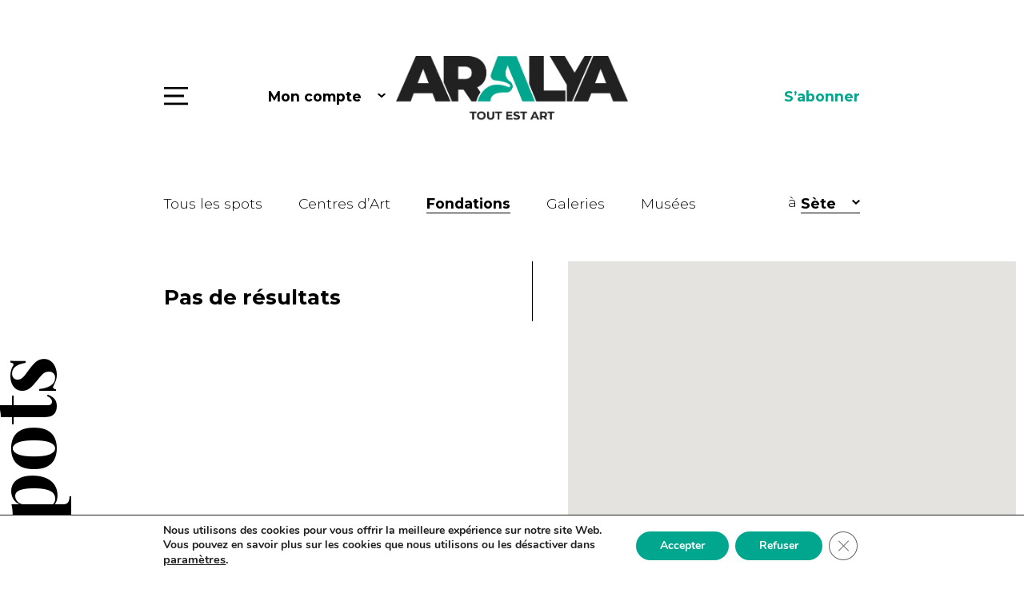

--- FILE ---
content_type: text/css
request_url: https://www.aralya.fr/wp-content/themes/aralya/css/style.css?ver=0.0.5
body_size: 7124
content:
body {
  width: calc(100vw - (100vw - 100%));
  background: #FFF;
  color: #000000;
  font-family: 'Montserrat', sans-serif;
  font-size: 16px;
  overflow-x: hidden;
  line-height: 1.44;
  font-weight: normal;
  font-weight: 300;
}

* html .clearfix { height: 1px; }
.clearfix { display: block; }

@media screen and (max-width: 1200px) {
  body {
    font-size: 14px;
  }
}

@media screen and (max-width: 991px) {
  * {
    max-width: 100%;
  }
  
  img {
    max-width: 100%;
  }
  
  body {
    font-size: 12px;
  }
  
  [class*="offset-"] {
    margin-left: 0;
  }
}

::-moz-selection {
  background-color: #00A78E;
  color: #FFF;
}

::selection {
  background-color: #00A78E;
  color: #FFF;
}

a {
  color: #000;
  -webkit-transition: all .2s ease-in-out;
	-moz-transition: all .2s ease-in-out;
	-o-transition: all .2s ease-in-out;
	transition: all .2s ease-in-out;
  display: inline-block;
  text-decoration: underline;
}

strong, b {
  font-weight: 700;
}

.no-underline {
  text-decoration: none;
}

a:hover,
a:active,
a:focus {
  color: #313131;
  outline: none;
  text-decoration: none;
}

::-webkit-input-placeholder {
  color: #bbbbbb;
}

::-moz-placeholder {
  color: #bbbbbb;
}

:-ms-input-placeholder {
  color: #bbbbbb;
}

:-moz-placeholder {
  color: #bbbbbb;
}

input[type=text]:focus, textarea:focus {
	outline: none;
}

input[type=text]:hover, textarea:hover {
	outline: none;
}

button, button:hover, button:focus {
  outline: none;
  background: transparent;
  box-shadow: none;
  cursor: pointer;
}

input:not([type='checkbox']):not([type='radio']):not([class*="datepicker"]):not([type='button']):not([type='submit']) {
  outline: none;
  background: transparent;
  box-shadow: none;
  border: none;
  border-bottom: 1px solid #000;
  width: 100%;
  margin-bottom: 30px;
  margin-top: 10px;
}

input.datepicker {
	width: 130px;
}

.container {
  width: 1500px;
  max-width: 1500px;
}

@media screen and (max-width: 1366px) {
  .container {
    width: 1140px;
    max-width: 1140px;
  }
}

@media screen and (max-width: 980px) {
  .container {
    width: 100%;
    max-width: 100%;
  }
}

li {
  padding-bottom: 10px;
}

section {
  position: relative;
}

/* Bootstrap columns additional */

.col-xs-offset-right-12 {
  margin-right: 100%;
}
.col-xs-offset-right-11 {
  margin-right: 91.66666667%;
}
.col-xs-offset-right-10 {
  margin-right: 83.33333333%;
}
.col-xs-offset-right-9 {
  margin-right: 75%;
}
.col-xs-offset-right-8 {
  margin-right: 66.66666667%;
}
.col-xs-offset-right-7 {
  margin-right: 58.33333333%;
}
.col-xs-offset-right-6 {
  margin-right: 50%;
}
.col-xs-offset-right-5 {
  margin-right: 41.66666667%;
}
.col-xs-offset-right-4 {
  margin-right: 33.33333333%;
}
.col-xs-offset-right-3 {
  margin-right: 25%;
}
.col-xs-offset-right-2 {
  margin-right: 16.66666667%;
}
.col-xs-offset-right-1 {
  margin-right: 8.33333333%;
}
.col-xs-offset-right-0 {
  margin-right: 0;
}
@media (min-width: 768px) {
  .col-sm-offset-right-12 {
    margin-right: 100%;
  }
  .col-sm-offset-right-11 {
    margin-right: 91.66666667%;
  }
  .col-sm-offset-right-10 {
    margin-right: 83.33333333%;
  }
  .col-sm-offset-right-9 {
    margin-right: 75%;
  }
  .col-sm-offset-right-8 {
    margin-right: 66.66666667%;
  }
  .col-sm-offset-right-7 {
    margin-right: 58.33333333%;
  }
  .col-sm-offset-right-6 {
    margin-right: 50%;
  }
  .col-sm-offset-right-5 {
    margin-right: 41.66666667%;
  }
  .col-sm-offset-right-4 {
    margin-right: 33.33333333%;
  }
  .col-sm-offset-right-3 {
    margin-right: 25%;
  }
  .col-sm-offset-right-2 {
    margin-right: 16.66666667%;
  }
  .col-sm-offset-right-1 {
    margin-right: 8.33333333%;
  }
  .col-sm-offset-right-0 {
    margin-right: 0;
  }
}
@media (min-width: 992px) {
  .col-md-offset-right-12 {
    margin-right: 100%;
  }
  .col-md-offset-right-11 {
    margin-right: 91.66666667%;
  }
  .col-md-offset-right-10 {
    margin-right: 83.33333333%;
  }
  .col-md-offset-right-9 {
    margin-right: 75%;
  }
  .col-md-offset-right-8 {
    margin-right: 66.66666667%;
  }
  .col-md-offset-right-7 {
    margin-right: 58.33333333%;
  }
  .col-md-offset-right-6 {
    margin-right: 50%;
  }
  .col-md-offset-right-5 {
    margin-right: 41.66666667%;
  }
  .col-md-offset-right-4 {
    margin-right: 33.33333333%;
  }
  .col-md-offset-right-3 {
    margin-right: 25%;
  }
  .col-md-offset-right-2 {
    margin-right: 16.66666667%;
  }
  .col-md-offset-right-1 {
    margin-right: 8.33333333%;
  }
  .col-md-offset-right-0 {
    margin-right: 0;
  }
}
@media (min-width: 1200px) {
  .col-lg-offset-right-12 {
    margin-right: 100%;
  }
  .col-lg-offset-right-11 {
    margin-right: 91.66666667%;
  }
  .col-lg-offset-right-10 {
    margin-right: 83.33333333%;
  }
  .col-lg-offset-right-9 {
    margin-right: 75%;
  }
  .col-lg-offset-right-8 {
    margin-right: 66.66666667%;
  }
  .col-lg-offset-right-7 {
    margin-right: 58.33333333%;
  }
  .col-lg-offset-right-6 {
    margin-right: 50%;
  }
  .col-lg-offset-right-5 {
    margin-right: 41.66666667%;
  }
  .col-lg-offset-right-4 {
    margin-right: 33.33333333%;
  }
  .col-lg-offset-right-3 {
    margin-right: 25%;
  }
  .col-lg-offset-right-2 {
    margin-right: 16.66666667%;
  }
  .col-lg-offset-right-1 {
    margin-right: 8.33333333%;
  }
  .col-lg-offset-right-0 {
    margin-right: 0;
  }
}

.col-xs-offset-left-12 {
  margin-left: 100%;
}
.col-xs-offset-left-11 {
  margin-left: 91.66666667%;
}
.col-xs-offset-left-10 {
  margin-left: 83.33333333%;
}
.col-xs-offset-left-9 {
  margin-left: 75%;
}
.col-xs-offset-left-8 {
  margin-left: 66.66666667%;
}
.col-xs-offset-left-7 {
  margin-left: 58.33333333%;
}
.col-xs-offset-left-6 {
  margin-left: 50%;
}
.col-xs-offset-left-5 {
  margin-left: 41.66666667%;
}
.col-xs-offset-left-4 {
  margin-left: 33.33333333%;
}
.col-xs-offset-left-3 {
  margin-left: 25%;
}
.col-xs-offset-left-2 {
  margin-left: 16.66666667%;
}
.col-xs-offset-left-1 {
  margin-left: 8.33333333%;
}
.col-xs-offset-left-0 {
  margin-left: 0;
}
@media (min-width: 768px) {
  .col-sm-offset-left-12 {
    margin-left: 100%;
  }
  .col-sm-offset-left-11 {
    margin-left: 91.66666667%;
  }
  .col-sm-offset-left-10 {
    margin-left: 83.33333333%;
  }
  .col-sm-offset-left-9 {
    margin-left: 75%;
  }
  .col-sm-offset-left-8 {
    margin-left: 66.66666667%;
  }
  .col-sm-offset-left-7 {
    margin-left: 58.33333333%;
  }
  .col-sm-offset-left-6 {
    margin-left: 50%;
  }
  .col-sm-offset-left-5 {
    margin-left: 41.66666667%;
  }
  .col-sm-offset-left-4 {
    margin-left: 33.33333333%;
  }
  .col-sm-offset-left-3 {
    margin-left: 25%;
  }
  .col-sm-offset-left-2 {
    margin-left: 16.66666667%;
  }
  .col-sm-offset-left-1 {
    margin-left: 8.33333333%;
  }
  .col-sm-offset-left-0 {
    margin-left: 0;
  }
}
@media (min-width: 992px) {
  .col-md-offset-left-12 {
    margin-left: 100%;
  }
  .col-md-offset-left-11 {
    margin-left: 91.66666667%;
  }
  .col-md-offset-left-10 {
    margin-left: 83.33333333%;
  }
  .col-md-offset-left-9 {
    margin-left: 75%;
  }
  .col-md-offset-left-8 {
    margin-left: 66.66666667%;
  }
  .col-md-offset-left-7 {
    margin-left: 58.33333333%;
  }
  .col-md-offset-left-6 {
    margin-left: 50%;
  }
  .col-md-offset-left-5 {
    margin-left: 41.66666667%;
  }
  .col-md-offset-left-4 {
    margin-left: 33.33333333%;
  }
  .col-md-offset-left-3 {
    margin-left: 25%;
  }
  .col-md-offset-left-2 {
    margin-left: 16.66666667%;
  }
  .col-md-offset-left-1 {
    margin-left: 8.33333333%;
  }
  .col-md-offset-left-0 {
    margin-left: 0;
  }
}
@media (min-width: 1200px) {
  .col-lg-offset-left-12 {
    margin-left: 100%;
  }
  .col-lg-offset-left-11 {
    margin-left: 91.66666667%;
  }
  .col-lg-offset-left-10 {
    margin-left: 83.33333333%;
  }
  .col-lg-offset-left-9 {
    margin-left: 75%;
  }
  .col-lg-offset-left-8 {
    margin-left: 66.66666667%;
  }
  .col-lg-offset-left-7 {
    margin-left: 58.33333333%;
  }
  .col-lg-offset-left-6 {
    margin-left: 50%;
  }
  .col-lg-offset-left-5 {
    margin-left: 41.66666667%;
  }
  .col-lg-offset-left-4 {
    margin-left: 33.33333333%;
  }
  .col-lg-offset-left-3 {
    margin-left: 25%;
  }
  .col-lg-offset-left-2 {
    margin-left: 16.66666667%;
  }
  .col-lg-offset-left-1 {
    margin-left: 8.33333333%;
  }
  .col-lg-offset-left-0 {
    margin-left: 0;
  }
}

/* HEADINGS */

h1, .h1 {
  font-size: 5.4em;
  font-weight: normal;
  font-style: normal;
  font-stretch: normal;
  letter-spacing: normal;
  color: #1A1919;
  padding: 0;
  margin: 0 0 70px 0;
  display: block;
  text-decoration: none;
}

@media (max-width: 1380px) {
	h1, .h1 {
		font-size: 4.5em;
	}
}

h2, .h2 {
  font-size: 3.125em;
  font-weight: bold;
  font-style: normal;
  font-stretch: normal;
  letter-spacing: normal;
  padding: 0;
  margin: 30px 0 5px 0;
  display: block;
  text-decoration: none;
}

h3, .h3 {
  font-size: 1.875em;
  font-weight: bold;
  font-style: normal;
  font-stretch: normal;
  letter-spacing: normal;
  padding: 0;
  margin: 30px 0 15px 0;
  display: block;
  text-decoration: none;
}

h4, .h4, h5, .h5 {
  font-size: 1em;
  font-weight: bold;
  font-style: normal;
  font-stretch: normal;
  letter-spacing: normal;
  padding: 0;
  display: block;
  margin: 10px 0;
  text-decoration: none;
}

@media screen and (max-width: 991px) {
  h1, .h1 {
    margin-bottom: 20px;
  }

  h2, .h2 {
    margin: 5px 0 10px 0;
  }

  h3, .h3, h4, .h4, h5, .h5 {
    margin: 10px 0;
  }
}

/* PARAGRAPHS */

.p-normal {
  font-size: 1em;
}

.p-smaller {
  font-size: 0.85em;
}

.p-smallest {
  font-size: 0.7em;
}

.p-big {
  font-size: 1.25em;
}

.p-bigger {
  font-size: 1.55em;
}

.p-biggest {
  font-size: 1.875em;
}

ul {
  list-style-type: circle;
}

strong.underline {
  text-decoration: underline;
}

/* TEXT COLORS */

.text-black {
  color: #000;
}

.text-white {
  color: #313131;
}

.text-green {
  color: #00A78E;
}

/* OTHER */

.break-after:after {
  content: '\A';
  white-space: pre;
}

.break-before:before {
  content: '\A';
  white-space: pre;
}

.va-middle {
  vertical-align: middle;
}

.va-top {
  vertical-align: top;
}

.va-bottom {
  vertical-align: bottom;
}

.space-top {
  margin-top: 30px !important;
}

.space-top-2x {
  margin-top: 60px !important;
}

.space-top-3x {
  margin-top: 90px !important;
}

.space-bottom {
  margin-bottom: 30px !important;
}

.space-bottom-2x {
  margin-bottom: 60px !important;
}

.space-bottom-3x {
  margin-bottom: 90px !important;
}

.padding-top {
  padding-top: 30px !important;
}

.padding-top-2x {
  padding-top: 60px !important;
}

.padding-top-3x {
  padding-top: 90px !important;
}

.padding-bottom {
  padding-bottom: 30px !important;
}

.padding-bottom-2x {
  padding-bottom: 60px !important;
}

.padding-bottom-3x {
  padding-bottom: 90px !important;
}

@media (max-width: 980px) {
	.padding-bottom-2x {
		padding-bottom: 20px !important;
	}
	
	.padding-bottom-2x {
		padding-bottom: 30px !important;
	}
	
	.padding-bottom-3x {
		padding-bottom: 40px !important;
	}
	.padding-top-2x {
		padding-top: 20px !important;
	}
	
	.padding-top-2x {
		padding-top: 30px !important;
	}
	
	.padding-top-3x {
		padding-top: 40px !important;
	}
	.space-bottom-2x {
		margin-bottom: 20px !important;
	}
	
	.space-bottom-2x {
		margin-bottom: 30px !important;
	}
	
	.space-bottom-3x {
		margin-bottom: 40px !important;
	}
	.space-top-2x {
		margin-top: 20px !important;
	}
	
	.space-top-2x {
		margin-top: 30px !important;
	}
	
	.space-top-3x {
		margin-top: 40px !important;
	}
}

.space-top-none {
  margin-top: 0 !important;
}

.space-bottom-none {
  margin-bottom: 0 !important;
}

.padding-top-none {
  padding-top: 0 !important;
}

.padding-bottom-none {
  padding-bottom: 0 !important;
}

.text-center {
  text-align: center;
}

.text-right {
  text-align: right;
}

.no-border {
  border: none;
}

.inline-block {
  display: inline-block !important;
}

.block-center {
  display: block;
  margin-left: auto;
  margin-right: auto;
}

.only-mobile {
  display: none !important;
}

.mobile-only {
  display: none !important;
}

@media(max-width:980px) {
	.desktop-only {
	  display: none !important;
	}
}

.vertical-middle {
  top: 50%;
  -webkit-transform: translateY(-50%);
  -ms-transform: translateY(-50%);
  transform: translateY(-50%);
  position: relative;
}

@media screen and (max-width: 991px) {
  .tablet-center {
    text-align: center !important;
  }
  
  .only-mobile {
    display: block !important;
  }
  
  .mobile-only {
    display: block !important;
  }
  
  .no-mobile {
    display: none !important;
  }
  
  .mobile-center {
    text-align: center !important;
  }
  
  .mobile-no-padding {
    padding: 0 !important;
  }
  
  .mobile-no-margin {
    margin: 0 !important;
  }
  
  .mobile-100-width {
    width: 100vw;
    padding-left: 0;
    padding-right: 0;
  }
}

.overflow-hidden {
  overflow: hidden;
}

/* Prelaoder */

#preloader {
  position: fixed;
  top: 0;
  left: 0;
  right: 0;
  bottom: 0;
  z-index: 9999;
  overflow: hidden;
  background: #fff;
}

#preloader:before {
  content: "";
  position: fixed;
  top: calc(50% - 30px);
  left: calc(50% - 30px);
  border: 6px solid #00A78E;
  border-top: 6px solid #FFF;
  border-radius: 50%;
  width: 60px;
  height: 60px;
  -webkit-animation: animate-preloader 1s linear infinite;
  animation: animate-preloader 1s linear infinite;
}

@-webkit-keyframes animate-preloader {
  0% {
    -webkit-transform: rotate(0deg);
    transform: rotate(0deg);
  }

  100% {
    -webkit-transform: rotate(360deg);
    transform: rotate(360deg);
  }
}

@keyframes animate-preloader {
  0% {
    -webkit-transform: rotate(0deg);
    transform: rotate(0deg);
  }

  100% {
    -webkit-transform: rotate(360deg);
    transform: rotate(360deg);
  }
}

/* NAVIGATION */ 

#main-nav {
  background-color: #000;
  color: #FFF;
  position: fixed;
  width: 100%;
  height: 100%;
  z-index: 9;
  top: 0;
  left: 0;
  -webkit-transition: all .4s ease-in-out;
	-moz-transition: all .4s ease-in-out;
	-o-transition: all .4s ease-in-out;
	transition: all .4s ease-in-out;
  -webkit-transform: translateX(-100%);
  -ms-transform: translateX(-100%);
  transform: translateX(-100%);
}

#main-nav.active {
  -webkit-transform: translateX(0%);
  -ms-transform: translateX(0%);
  transform: translateX(0%);
}

#main-nav a {
  font-size: 5em;
  color: #FFF;
  text-align: left;
  text-decoration: none;
  font-family: 'Playfair Display', sans-serif;
}

#main-nav ul li a {
  display: inline-block;
  vertical-align: middle;
  -webkit-transform: translateZ(0);
  transform: translateZ(0);
  box-shadow: 0 0 1px rgba(0, 0, 0, 0);
  -webkit-backface-visibility: hidden;
  backface-visibility: hidden;
  -moz-osx-font-smoothing: grayscale;
  position: relative;
  overflow: hidden;
}

#main-nav ul li a:before {
  content: "";
  position: absolute;
  z-index: -1;
  left: 0;
  right: 100%;
  bottom: 0;
  background: #FFF;
  height: 1px;
  -webkit-transition-property: right;
  transition-property: right;
  -webkit-transition-duration: 0.3s;
  transition-duration: 0.3s;
  -webkit-transition-timing-function: ease-out;
  transition-timing-function: ease-out;
}

#main-nav ul li a:hover:before, #main-nav ul li a:focus:before, #main-nav ul li a:active:before, #main-nav ul li.active a:before {
  right: 0;
}

#main-nav .close {
  float: none;
  opacity: 1;
}

#main-nav ul {
  list-style: none;
  padding: 0;
  margin: 0;
  margin-top: 40px;
}

#header {
  width: 100%;
  position: relative;
  margin: 70px 0;
  height: 100px;
}

#header a {
  text-decoration: none;
}

#header .left {
  text-align: left;
  width: 33.333%;
  float: left;
  height: 100px;
}

#header .center {
  text-align: center;
  width: 33.333%;
  float: left;
  height: 100px;
}

#header .center img {
  width: auto;
  max-height: 100px;
}

#header .right {
  text-align: right;
  width: 33.333%;
  float: right;
  height: 100px;
}

#header .left .menu-button {
  font-size: 0;
  width: 30px;
  height: 23px;
  background-image: url("../images/ico-menu.svg");
  background-size: cover;
  margin-right: 100px;
  cursor: pointer;
  float: left;
  -webkit-transform: translateY(-50%);
  -ms-transform: translateY(-50%);
  transform: translateY(-50%);
  position: relative;
  top: 50%;
  -webkit-transition: all .2s ease-in-out;
	-moz-transition: all .2s ease-in-out;
	-o-transition: all .2s ease-in-out;
	transition: all .2s ease-in-out;
}

#header .left .menu-button:hover {
  opacity: 0.4;
}

#header .link {
  cursor: pointer;
  -webkit-transform: translateY(-50%);
  -ms-transform: translateY(-50%);
  transform: translateY(-50%);
  position: relative;
  top: 50%;
  -webkit-transition: all .2s ease-in-out;
	-moz-transition: all .2s ease-in-out;
	-o-transition: all .2s ease-in-out;
	transition: all .2s ease-in-out;
  font-weight: bold;
  font-size: 1.25em;
}

#header .link:hover {
  opacity: 0.4;
}

#header .right .link {
  color: #00A78E;
}

#header .right .languages {
  float: right;
  border: none;
  padding: 0;
  margin-left: 100px;
  font-weight: bold;
  font-size: 1.25em;
  -webkit-transform: translateY(-50%);
  -ms-transform: translateY(-50%);
  transform: translateY(-50%);
  position: relative;
  top: 50%;
}

#header .right .dropdown-menu {
  border: none;
  font-weight: bold;
  background-color: #FFF;
	padding-left: 15px;
    padding-right: 15px;
    margin-left: -15px;
}

.dropdown-toggle::after {
  border: none;
  width: 10px;
  height: 6px;
  background-image: url("../images/ico-arrow-down.svg");
  margin-left: 20px;
  -webkit-transition: all .2s ease-in-out;
	-moz-transition: all .2s ease-in-out;
	-o-transition: all .2s ease-in-out;
	transition: all .2s ease-in-out;
}

.dropdown-toggle:hover::after {
  vertical-align: .15em;
}

/* SIDE TEXT */ 

.side-text {
  font-family: 'Playfair Display', sans-serif;
  font-weight: 700;
  color: #000;
  position: absolute;
  font-size: 8.125em;
  line-height: 1em;
  pointer-events: none;
}

.side-text.left {
  left: 0;
  top: 15%;
  display: inline-block;
  -webkit-transform: rotate(-90deg) translateY(75%) translateX(-65%);
  -webkit-transform-origin: left bottom;
  -moz-transform: rotate(-90deg) translateY(75%) translateX(-65%);
  -moz-transform-origin: left bottom;
  -ms-transform: rotate(-90deg) translateY(75%) translateX(-65%);
  -ms-transform-origin: left bottom;
  -o-transform: rotate(-90deg) translateY(75%) translateX(-65%);
  -o-transform-origin: left bottom;
  transform: rotate(-90deg) translateY(75%) translateX(-65%);
  transform-origin: left bottom;
}

.side-text.right {
  right: 0;
  top: 30%;
  display: inline-block;
  -webkit-transform: rotate(-90deg) translateY(0%);
  -webkit-transform-origin: right bottom;
  -moz-transform: rotate(-90deg) translateY(0%);
  -moz-transform-origin: right bottom;
  -ms-transform: rotate(-90deg) translateY(0%);
  -ms-transform-origin: right bottom;
  -o-transform: rotate(-90deg) translateY(0%);
  -o-transform-origin: right bottom;
  transform: rotate(-90deg) translateY(0%);
  transform-origin: right bottom;
}

@media (max-width: 1400px) {
	.side-text {
		font-size: 7.5em;
	}
}

/* MAIN BANNER */ 

.main-banner {
  width: 100%;
  height: 600px;
  margin-bottom: 40px;
  position: relative;
  overflow: hidden;
}

.main-banner .top-text {
  padding: 25px 40px;
  color: #FFF;
  font-size: 1.25em;
  background-color: #000;
  display: inline-block;
  position: absolute;
  top: 0;
  right: 0;
  font-weight: bold;
  -webkit-transition: all .2s ease-in-out;
	-moz-transition: all .2s ease-in-out;
	-o-transition: all .2s ease-in-out;
	transition: all .2s ease-in-out;
  -webkit-transform: translateY(-100%);
  -ms-transform: translateY(-100%);
  transform: translateY(-100%);
}

.main-banner:hover .top-text {
  -webkit-transform: translateY(0%);
  -ms-transform: translateY(0%);
  transform: translateY(0%);
}

/* GRID */

.grid.grid-style-1 {
  margin-right: -50px;
}

.grid.grid-style-1 .grid-item {
  width: calc((100% - 150px)/3);
  margin-right: 50px;
  position: relative;
  margin-bottom: 230px;
}

@media screen and (max-width: 980px) {
  .grid.grid-style-1 .grid-item {
    width: 100%;
    max-width: 100%;
  }
}

.grid.grid-style-1 .grid-item:nth-child(2) {
  margin-top: 150px;
}

.grid.grid-style-1 .grid-item:nth-child(1) {
  margin-top: 250px;
}

.grid.grid-style-1 .grid-item a {
  text-decoration: none;
  display: block;
  position: relative;
  overflow: hidden;
  z-index: 2;
  -webkit-transition: all .4s ease-in-out;
	-moz-transition: all .4s ease-in-out;
	-o-transition: all .4s ease-in-out;
	transition: all .4s ease-in-out;
}

.grid.grid-style-1 .grid-item a img {
  width: 100%;
  height: auto;
}

@media (min-width: 980px) {
.grid.grid-style-1 .grid-item:hover a {
  -webkit-box-shadow: 0px 20px 20px 0px rgba(126,126,126,0.3);
  -moz-box-shadow: 0px 20px 20px 0px rgba(126,126,126,0.3);
  box-shadow: 0px 20px 20px 0px rgba(126,126,126,0.3);
  margin-top: -10px;
}
}

.grid.grid-style-1 .grid-item a .top-text {
  padding: 25px 40px;
  color: #FFF;
  font-size: 1.25em;
  background-color: #000;
  display: inline-block;
  position: absolute;
  top: 0;
  right: 0;
  font-weight: bold;
  -webkit-transition: all .2s ease-in-out;
	-moz-transition: all .2s ease-in-out;
	-o-transition: all .2s ease-in-out;
	transition: all .2s ease-in-out;
  -webkit-transform: translateY(-100%);
  -ms-transform: translateY(-100%);
  transform: translateY(-100%);
}

@media (min-width: 980px) {
.grid.grid-style-1 .grid-item:hover a .top-text {
  -webkit-transform: translateY(0%);
  -ms-transform: translateY(0%);
  transform: translateY(0%);
}
}

@media (max-width: 980px) {
.grid.grid-style-1 .grid-item a .top-text {
  -webkit-transform: translateY(0%);
  -ms-transform: translateY(0%);
  transform: translateY(0%);
}
}

.grid.grid-style-1 .grid-item .bottom-text {
  padding: 60px 0;
  font-size: 1.25em;
  display: inline-block;
  position: initial;
  bottom: 1;
  left: 0;
  width: 100%;
	/*
  -webkit-transform: translateY(0%);
  -ms-transform: translateY(0%);
  transform: translateY(0%);
  font-weight: bold;
  z-index: 1;
  -webkit-transition: all .6s ease-in-out;
	-moz-transition: all .6s ease-in-out;
	-o-transition: all .6s ease-in-out;
	transition: all .6s ease-in-out;*/
}

@media (min-width: 980px) {/*
.grid.grid-style-1 .grid-item:hover .bottom-text {
  -webkit-transform: translateY(100%);
  -ms-transform: translateY(100%);
  transform: translateY(100%);*/
}
}

.grid.grid-style-1 .grid-item .bottom-text span {
  font-weight: normal;
  display: block;
  font-size: 0.8em;
  text-transform: uppercase;
}

.grid.grid-style-2 {
  margin-right: -50px;
}

.grid.grid-style-2 .grid-item {
  width: calc((100% - 150px)/3);
  margin-right: 50px;
  position: relative;
  margin-bottom: 230px;
}

@media screen and (max-width: 980px) {
  .grid.grid-style-2 .grid-item {
    width: 100%;
    max-width: 100%;
  }
}

.grid.grid-style-2 .grid-item:nth-child(2) {
  margin-top: 150px;
}

.grid.grid-style-2 .grid-item:nth-child(3) {
  margin-top: 250px;
}

.grid.grid-style-2 .grid-item a {
  text-decoration: none;
  display: block;
  position: relative;
  overflow: hidden;
  z-index: 2;
  -webkit-transition: all .4s ease-in-out;
	-moz-transition: all .4s ease-in-out;
	-o-transition: all .4s ease-in-out;
	transition: all .4s ease-in-out;
}

.grid.grid-style-2 .grid-item a img {
  width: 100%;
  height: auto;
}

@media (min-width: 980px) {
.grid.grid-style-2 .grid-item:hover a {
  -webkit-box-shadow: 0px 20px 20px 0px rgba(126,126,126,0.3);
  -moz-box-shadow: 0px 20px 20px 0px rgba(126,126,126,0.3);
  box-shadow: 0px 20px 20px 0px rgba(126,126,126,0.3);
  margin-top: -10px;
}
}

.grid.grid-style-2 .grid-item a .top-text {
  padding: 25px 40px;
  color: #FFF;
  font-size: 1.25em;
  background-color: #000;
  display: inline-block;
  position: absolute;
  top: 0;
  right: 0;
  font-weight: bold;
  -webkit-transition: all .2s ease-in-out;
	-moz-transition: all .2s ease-in-out;
	-o-transition: all .2s ease-in-out;
	transition: all .2s ease-in-out;
  -webkit-transform: translateY(-100%);
  -ms-transform: translateY(-100%);
  transform: translateY(-100%);
}

@media (min-width: 980px) {
.grid.grid-style-2 .grid-item:hover a .top-text {
  -webkit-transform: translateY(0%);
  -ms-transform: translateY(0%);
  transform: translateY(0%);
}
}

@media (max-width: 980px) {
.grid.grid-style-2 .grid-item a .top-text {
  -webkit-transform: translateY(0%);
  -ms-transform: translateY(0%);
  transform: translateY(0%);
}
}

.grid.grid-style-2 .grid-item .bottom-text {
  padding: 60px 0;
  font-size: 1.25em;
  display: inline-block;
  position: absolute;
  bottom: 0;
  left: 0;
  width: 100%;
  -webkit-transform: translateY(100%);
  -ms-transform: translateY(100%);
  transform: translateY(100%);
  font-weight: bold;
  z-index: 1;
  -webkit-transition: all .6s ease-in-out;
	-moz-transition: all .6s ease-in-out;
	-o-transition: all .6s ease-in-out;
	transition: all .6s ease-in-out;
}

.grid.grid-style-2 .grid-item .bottom-text span {
  font-weight: normal;
  display: block;
}

.grid.grid-style-2 .grid-item.empty .bottom-text, .grid.grid-style-2 .grid-item.empty a .top-text {
  display: none;
}

.grid.grid-style-3 {
  margin-right: -50px;
}

.grid.grid-style-3 .grid-item {
  width: calc((100% - 200px)/4);
  margin-right: 50px;
  position: relative;
  margin-bottom: 70px;
}

@media screen and (max-width: 980px) {
  .grid.grid-style-3 .grid-item {
    width: 100%;
    max-width: 100%;
  }
}

.grid.grid-style-3 .grid-item a {
  text-decoration: none;
  display: block;
  position: relative;
  overflow: hidden;
  z-index: 2;
  -webkit-transition: all .4s ease-in-out;
	-moz-transition: all .4s ease-in-out;
	-o-transition: all .4s ease-in-out;
	transition: all .4s ease-in-out;
}

.grid.grid-style-3 .grid-item a img {
  width: 100%;
  height: auto;
}

@media (min-width: 980px) {
.grid.grid-style-3 .grid-item:hover a {
  -webkit-box-shadow: 0px 20px 20px 0px rgba(126,126,126,0.3);
  -moz-box-shadow: 0px 20px 20px 0px rgba(126,126,126,0.3);
  box-shadow: 0px 20px 20px 0px rgba(126,126,126,0.3);
  margin-top: -10px;
}
}

.grid.grid-style-3 .grid-item .bottom-text {
  padding: 40px 0 0 0;
  font-size: 1.25em;
  display: inline-block;
  position: relative;
  bottom: 0;
  left: 0;
  width: 100%;
  -webkit-transform: translateY(-100%);
  -ms-transform: translateY(-100%);
  transform: translateY(-100%);
  font-weight: bold;
  z-index: 1;
  -webkit-transition: all .6s ease-in-out;
	-moz-transition: all .6s ease-in-out;
	-o-transition: all .6s ease-in-out;
	transition: all .6s ease-in-out;
}

.grid.grid-style-3 .grid-item .bottom-text span {
  font-weight: normal;
  display: block;
}

@media (min-width: 980px) {
.grid.grid-style-3 .grid-item:hover .bottom-text {
  -webkit-transform: translateY(0%);
  -ms-transform: translateY(0%);
  transform: translateY(0%);
}
}


.grid.grid-style-3 .grid-item.empty .bottom-text, .grid.grid-style-2 .grid-item.empty a .top-text {
  display: none;
}

.grid.grid-style-4 {
  margin-right: -50px;
}

.grid.grid-style-4 .grid-item {
  width: calc((100% - 100px)/2);
  margin-right: 50px;
  position: relative;
  margin-bottom: 70px;
}

@media screen and (max-width: 980px) {
  .grid.grid-style-4 .grid-item {
    width: 100%;
    max-width: 100%;
  }
}

.grid.grid-style-4 .grid-item a {
  text-decoration: none;
  display: block;
  position: relative;
  overflow: hidden;
  z-index: 2;
  -webkit-transition: all .4s ease-in-out;
	-moz-transition: all .4s ease-in-out;
	-o-transition: all .4s ease-in-out;
	transition: all .4s ease-in-out;
}

.grid.grid-style-4 .grid-item a img {
  width: 100%;
  height: auto;
}

@media (min-width: 980px) {
.grid.grid-style-4 .grid-item:hover a {
  -webkit-box-shadow: 0px 20px 20px 0px rgba(126,126,126,0.3);
  -moz-box-shadow: 0px 20px 20px 0px rgba(126,126,126,0.3);
  box-shadow: 0px 20px 20px 0px rgba(126,126,126,0.3);
  margin-top: -10px;
}
}

.grid.grid-style-4 .grid-item .bottom-text {
  padding: 30px 0 0 0;
  font-size: 1.25em;
  display: inline-block;
  position: relative;
  bottom: 0;
  left: 0;
  width: 100%;
  font-weight: bold;
  z-index: 1;
  -webkit-transition: all .6s ease-in-out;
	-moz-transition: all .6s ease-in-out;
	-o-transition: all .6s ease-in-out;
	transition: all .6s ease-in-out;
}

.grid.grid-style-4 .grid-item .bottom-text span {
  font-weight: normal;
  display: block;
  font-size: 0.8em;
  text-transform: uppercase;
}

.grid.grid-style-5 {
  margin-right: -50px;
}

.grid.grid-style-5 .grid-item {
  width: calc((100% - 150px)/3);
  margin-right: 50px;
  position: relative;
  margin-bottom: 230px;
}

@media screen and (max-width: 980px) {
  .grid.grid-style-5 .grid-item {
    width: 100%;
    max-width: 100%;
  }
}

.grid.grid-style-5 .grid-item a {
  text-decoration: none;
  display: block;
  position: relative;
  overflow: hidden;
  z-index: 2;
  -webkit-transition: all .4s ease-in-out;
	-moz-transition: all .4s ease-in-out;
	-o-transition: all .4s ease-in-out;
	transition: all .4s ease-in-out;
}

.grid.grid-style-5 .grid-item a img {
  width: 100%;
  height: auto;
}

@media (min-width: 980px) {
.grid.grid-style-5 .grid-item:hover a {
  -webkit-box-shadow: 0px 20px 20px 0px rgba(126,126,126,0.3);
  -moz-box-shadow: 0px 20px 20px 0px rgba(126,126,126,0.3);
  box-shadow: 0px 20px 20px 0px rgba(126,126,126,0.3);
  margin-top: -10px;
}
}

.grid.grid-style-5 .grid-item a .top-text {
  padding: 25px 40px;
  color: #FFF;
  font-size: 1.25em;
  background-color: #000;
  display: inline-block;
  position: absolute;
  top: 0;
  right: 0;
  font-weight: bold;
  -webkit-transition: all .2s ease-in-out;
	-moz-transition: all .2s ease-in-out;
	-o-transition: all .2s ease-in-out;
	transition: all .2s ease-in-out;
  -webkit-transform: translateY(-100%);
  -ms-transform: translateY(-100%);
  transform: translateY(-100%);
}

@media (min-width: 980px) {
.grid.grid-style-5 .grid-item:hover a .top-text {
  -webkit-transform: translateY(0%);
  -ms-transform: translateY(0%);
  transform: translateY(0%);
}
}

@media (max-width: 980px) {
.grid.grid-style-5 .grid-item a .top-text {
  -webkit-transform: translateY(0%);
  -ms-transform: translateY(0%);
  transform: translateY(0%);
}
}

.grid.grid-style-5 .grid-item .bottom-text {
  padding: 60px 0;
  font-size: 1.25em;
  display: inline-block;
  position: absolute;
  bottom: 0;
  left: 0;
  width: 100%;
  -webkit-transform: translateY(100%);
  -ms-transform: translateY(100%);
  transform: translateY(100%);
  font-weight: bold;
  z-index: 1;
  -webkit-transition: all .6s ease-in-out;
	-moz-transition: all .6s ease-in-out;
	-o-transition: all .6s ease-in-out;
	transition: all .6s ease-in-out;
}

.grid.grid-style-5 .grid-item .bottom-text span {
  font-weight: normal;
  display: block;
}

.grid.grid-style-5 .grid-item.empty .bottom-text, .grid.grid-style-2 .grid-item.empty a .top-text {
  display: none;
}

.grid.grid-style-6 {
  margin-right: -50px;
}

.grid.grid-style-6 .grid-item {
  width: calc((100% - 150px)/3);
  margin-right: 50px;
  position: relative;
  margin-bottom: 90px;
}

@media screen and (max-width: 980px) {
  .grid.grid-style-6 .grid-item {
    width: 100%;
    max-width: 100%;
  }
}

.grid.grid-style-6 .grid-item:nth-child(1) {
  margin-top: 450px;
}

.grid.grid-style-6 .grid-item:nth-child(3) {
  margin-top: 80px;
}

.grid.grid-style-6 .grid-item a {
  text-decoration: none;
  display: block;
  position: relative;
  overflow: hidden;
  z-index: 2;
  -webkit-transition: all .4s ease-in-out;
	-moz-transition: all .4s ease-in-out;
	-o-transition: all .4s ease-in-out;
	transition: all .4s ease-in-out;
}

.grid.grid-style-6 .grid-item a img {
  width: 100%;
  height: auto;
}

@media (min-width: 980px) {
.grid.grid-style-6 .grid-item:hover a {
  -webkit-box-shadow: 0px 20px 20px 0px rgba(126,126,126,0.3);
  -moz-box-shadow: 0px 20px 20px 0px rgba(126,126,126,0.3);
  box-shadow: 0px 20px 20px 0px rgba(126,126,126,0.3);
  margin-top: -10px;
}
}

.grid.grid-style-6 .grid-item a .top-text {
  padding: 25px 40px;
  color: #FFF;
  font-size: 1.25em;
  background-color: #000;
  display: inline-block;
  position: absolute;
  top: 0;
  right: 0;
  font-weight: bold;
  -webkit-transition: all .2s ease-in-out;
	-moz-transition: all .2s ease-in-out;
	-o-transition: all .2s ease-in-out;
	transition: all .2s ease-in-out;
  -webkit-transform: translateY(-100%);
  -ms-transform: translateY(-100%);
  transform: translateY(-100%);
}

@media (min-width: 980px) {
.grid.grid-style-6 .grid-item:hover a .top-text {
  -webkit-transform: translateY(0%);
  -ms-transform: translateY(0%);
  transform: translateY(0%);
}
}

@media (max-width: 980px) {
.grid.grid-style-6 .grid-item a .top-text {
  -webkit-transform: translateY(0%);
  -ms-transform: translateY(0%);
  transform: translateY(0%);
}
}

.grid.grid-style-6 .grid-item .bottom-text {
  padding: 20px 0 0 0;
  font-size: 1.25em;
  display: inline-block;
  position: relative;
  bottom: 0;
  left: 0;
  width: 100%;
  z-index: 1;
  -webkit-transition: all .6s ease-in-out;
	-moz-transition: all .6s ease-in-out;
	-o-transition: all .6s ease-in-out;
	transition: all .6s ease-in-out;
}

.grid.grid-style-6 .grid-item .bottom-text span {
  font-weight: normal;
  display: block;
}

.grid.grid-style-6 .grid-item.empty .bottom-text, .grid.grid-style-6 .grid-item.empty a .top-text {
  display: none;
}

/* FOOTER */

footer {
  background-color: #000;
  color: #FFF;
  padding-top: 85px;
  position: relative;
  z-index: 9;
  padding-bottom: 85px;
}

footer .input-group {
  width: 100%;
  overflow: hidden;
}

footer .input-group input {
  border: none;
  border-bottom: 1px solid #FFF !important;
  font-style: italic;
  color: #FFF;
  background-color: transparent;
  width: 80% !important;
  float: left;
}

footer .input-group input.submit {
	border: none !important;
	width: 20% !important;
}

footer .input-group .submit, footer .input-group .submit:hover, footer .input-group .submit:focus, footer .input-group .submit:active {
  background-color: transparent;
  width: 20%;
  float: right;
  text-align: center;
  color: #FFF;
  font-weight: bold;
  font-style: normal;
  cursor: pointer;
  box-shadow: none;
  border: none !important;
}

footer a, footer a:hover {
  text-decoration: none;
  color: #FFF;
}

footer .social-media a {
  display: inline-block;
  margin-right: 15px;
}

footer .social-media a img {
  height: 28px;
  width: auto;
}

.button-green {
  display: inline-block;
  vertical-align: middle;
  cursor: pointer;
  -webkit-transform: translateZ(0);
  transform: translateZ(0);
  box-shadow: 0 0 1px rgba(0, 0, 0, 0);
  -webkit-backface-visibility: hidden;
  backface-visibility: hidden;
  -moz-osx-font-smoothing: grayscale;
  position: relative;
  background: transparent;
  -webkit-transition-property: color;
  transition-property: color;
  -webkit-transition-duration: 0.3s;
  transition-duration: 0.3s;
  border: 1px solid #00A78E;
  color: #00A78E;
  font-weight: bold;
  text-align: center;
  width: auto;
  padding: 15px 80px;
  text-decoration: none;
}

.button-green:before {
  content: "";
  position: absolute;
  z-index: -1;
  top: 0;
  bottom: 0;
  left: 0;
  right: 0;
  background: #00A78E;
  -webkit-transform: scaleX(0);
  transform: scaleX(0);
  -webkit-transform-origin: 50%;
  transform-origin: 50%;
  -webkit-transition-property: transform;
  transition-property: transform;
  -webkit-transition-duration: 0.3s;
  transition-duration: 0.3s;
  -webkit-transition-timing-function: ease-out;
  transition-timing-function: ease-out;
}

.button-green:hover, .button-green:focus, .button-green:active, .button-green.active {
  color: #000;
}

.button-green:hover:before, .button-green:focus:before, .button-green.active:before {
  -webkit-transform: scaleX(1);
  transform: scaleX(1);
}
.button-black {
  display: inline-block;
  vertical-align: middle;
  -webkit-transform: translateZ(0);
  transform: translateZ(0);
  box-shadow: 0 0 1px rgba(0, 0, 0, 0);
  -webkit-backface-visibility: hidden;
  backface-visibility: hidden;
  -moz-osx-font-smoothing: grayscale;
  position: relative;
  background: transparent;
  -webkit-transition-property: color;
  transition-property: color;
  -webkit-transition-duration: 0.3s;
  transition-duration: 0.3s;
  border: 1px solid #000;
  cursor: pointer;
  color: #000;
  font-weight: bold;
  text-align: center;
  width: auto;
  padding: 15px 80px;
  text-decoration: none;
}

.button-black:before {
  content: "";
  position: absolute;
  z-index: -1;
  top: 0;
  bottom: 0;
  left: 0;
  right: 0;
  background: #000;
  -webkit-transform: scaleX(0);
  transform: scaleX(0);
  -webkit-transform-origin: 50%;
  transform-origin: 50%;
  -webkit-transition-property: transform;
  transition-property: transform;
  -webkit-transition-duration: 0.3s;
  transition-duration: 0.3s;
  -webkit-transition-timing-function: ease-out;
  transition-timing-function: ease-out;
}

.button-black:hover, .button-black:focus, .button-black:active, .button-black.active {
  color: #FFF;
}

.button-black:hover:before, .button-black:focus:before, .button-black.active:before {
  -webkit-transform: scaleX(1);
  transform: scaleX(1);
}

.button-black-full {
  display: inline-block;
  vertical-align: middle;
  -webkit-transform: translateZ(0);
  transform: translateZ(0);
  box-shadow: 0 0 1px rgba(0, 0, 0, 0);
  -webkit-backface-visibility: hidden;
  backface-visibility: hidden;
  -moz-osx-font-smoothing: grayscale;
  position: relative;
  cursor: pointer;
  background: #000;
  -webkit-transition-property: color;
  transition-property: color;
  -webkit-transition-duration: 0.3s;
  transition-duration: 0.3s;
  border: 1px solid #000;
  color: #FFF;
  font-weight: bold;
  text-align: center;
  width: auto;
  padding: 15px 80px;
  text-decoration: none;
}

.button-black-full:before {
  content: "";
  position: absolute;
  z-index: -1;
  top: 0;
  bottom: 0;
  left: 0;
  right: 0;
  background: #FFF;
  -webkit-transform: scaleX(0);
  transform: scaleX(0);
  -webkit-transform-origin: 50%;
  transform-origin: 50%;
  -webkit-transition-property: transform;
  transition-property: transform;
  -webkit-transition-duration: 0.3s;
  transition-duration: 0.3s;
  -webkit-transition-timing-function: ease-out;
  transition-timing-function: ease-out;
}

.button-black-full:hover, .button-black-full:focus, .button-black-full:active, .button-black-full.active {
  color: #000;
}

.button-black-full:hover:before, .button-black-full:focus:before, .button-black-full.active:before {
  -webkit-transform: scaleX(1);
  transform: scaleX(1);
}

.form-submit .submit {
  display: inline-block;
  vertical-align: middle;
  -webkit-transform: translateZ(0);
  transform: translateZ(0);
  box-shadow: 0 0 1px rgba(0, 0, 0, 0);
  -webkit-backface-visibility: hidden;
  backface-visibility: hidden;
  -moz-osx-font-smoothing: grayscale;
  position: relative;
  cursor: pointer;
  background: transparent;
  -webkit-transition-property: color;
  transition-property: color;
  -webkit-transition-duration: 0.3s;
  transition-duration: 0.3s;
  border: 1px solid #000;
  color: #000;
  font-weight: bold;
  text-align: center;
  width: auto;
  padding: 15px 80px;
  text-decoration: none;
}


.form-submit .submit:hover, .form-submit .submit:focus, .form-submit .submit:active, .form-submit .submit.active {
  color: #FFF;
  background-color: #000;
}

/* SEARCH FILTER */ 

.search-filter {
  text-align: right;
  width: 100%;
  position: relative;
}

.search-filter input {
  border: none;
  border-bottom: 1px solid #000;
  font-style: italic;
  color: #000;
  background-color: transparent;
  width: 325px !important;
  text-align: left;
  background-image: url("../images/ico-search.svg") !important;
  background-position: right center !important;
  background-repeat: no-repeat !important;
  font-size: 1.25em;
}

.category-filter {
  text-decoration: none;
  font-size: 1.25em;
  float: left;
  position: relative;
}

.category-filter span {
  display: inline-block;
  vertical-align: middle;
  -webkit-transform: translateZ(0);
  transform: translateZ(0);
  box-shadow: 0 0 1px rgba(0, 0, 0, 0);
  -webkit-backface-visibility: hidden;
  backface-visibility: hidden;
  -moz-osx-font-smoothing: grayscale;
  position: relative;
  text-decoration: none;
  cursor: pointer;
  margin-right: 40px;
}

.category-filter span:before {
  content: "";
  position: absolute;
  z-index: -1;
  left: 0;
  right: 100%;
  bottom: 0;
  background: #000;
  height: 1px;
  -webkit-transition-property: right;
  transition-property: right;
  -webkit-transition-duration: 0.3s;
  transition-duration: 0.3s;
  -webkit-transition-timing-function: ease-out;
  transition-timing-function: ease-out;
}

.category-filter span:hover:before, .category-filter span:focus:before, .category-filter span:active:before, .category-filter span.active:before {
  right: 0;
}

.category-filter span.active {
  font-weight: bold;
}

.sort-filter {
  float: right;
  font-size: 1.25em;
  position: relative;
}

.sort-filter .dropdown-toggle {
  border: none;
  padding: 0;
  font-weight: bold;
  display: inline-block;
  vertical-align: middle;
  -webkit-transform: translateZ(0);
  transform: translateZ(0);
  box-shadow: 0 0 1px rgba(0, 0, 0, 0);
  -webkit-backface-visibility: hidden;
  backface-visibility: hidden;
  -moz-osx-font-smoothing: grayscale;
  position: relative;
  text-decoration: none;
  cursor: pointer;
}

.sort-filter .dropdown-toggle:before {
  content: "";
  position: absolute;
  z-index: -1;
  left: 0;
  bottom: 0;
  background: #000;
  height: 1px;
  right: 0;
}

.sort-filter .dropdown-menu {
  background-color: transparent;
  border: none;
}

.calendar-filter {
  float: left;
  font-size: 1.25em;
  position: relative;
}

.calendar-filter input {
  margin-top: 0;
  margin-bottom: 0;
}

.calendar-filter .dropdown-toggle, .calendar-filter .datepicker {
  border: none;
  padding: 0;
  font-weight: bold;
  display: inline-block;
  vertical-align: middle;
  -webkit-transform: translateZ(0);
  transform: translateZ(0);
  box-shadow: 0 0 1px rgba(0, 0, 0, 0);
  -webkit-backface-visibility: hidden;
  backface-visibility: hidden;
  -moz-osx-font-smoothing: grayscale;
  position: relative;
  text-decoration: none;
  cursor: pointer;
}

.calendar-filter .datepicker {
  width: 150px;
  border-bottom: 1px solid #000;
  text-align: center;
}

.calendar-filter .dropdown-toggle:before {
  content: "";
  position: absolute;
  z-index: -1;
  left: 0;
  bottom: 0px;
  background: #000;
  height: 1px;
  right: 0;
}

.calendar-filter .dropdown-menu {
  background-color: transparent;
  border: none;
}

.location-filter {
  font-size: 1.25em;
  position: relative;
  float: right;
}

.location-filter .dropdown-toggle {
  border: none;
  padding: 0;
  font-weight: bold;
  display: inline-block;
  vertical-align: middle;
  -webkit-transform: translateZ(0);
  transform: translateZ(0);
  box-shadow: 0 0 1px rgba(0, 0, 0, 0);
  -webkit-backface-visibility: hidden;
  backface-visibility: hidden;
  -moz-osx-font-smoothing: grayscale;
  position: relative;
  text-decoration: none;
  cursor: pointer;
}

.location-filter .dropdown-toggle:before {
  content: "";
  position: absolute;
  z-index: -1;
  left: 0;
  bottom: 0px;
  background: #000;
  height: 1px;
  right: 0;
}

.location-filter .dropdown-menu {
  background-color: transparent;
  border: none;
}

div[class*="filter"] ul.dropdown-menu {
	background-color: #FFF;
	padding-left: 15px;
	padding-right: 15px;
	margin-left: -15px;
	max-height: 50vh;
	overflow-y: auto;
}

.map {
  width: 100%;
  height: 100%;
  position: relative;
}

.container .map img {
	max-width: none;
}

.map .map-inner {
  width: 100%;
  height: 100vh;
  background-color: #ccc;
  position: relative;
}

#map {
	position: relative;
	padding-left: 80px;
}

#map .map {
	margin-left: -10px;
}

#map:before {
  left: 25px;
  top: 0;
  width: 1px;
  height: 75px;
  background-color: #000;
  content: "";
  position: absolute;
  
}

.push-left {
  position: relative;
  width: 50vw;
  left: 50%;
  margin-left: -50vw;
}

.push-right {
  position: relative;
  width: 50vw;
  left: 0;
  margin-left: 0;
  max-width: 50vw;
}

.container.text-content {
  padding-left: 192px;
}

.container:before {
  clear: both;
  content: "";
}

ul.arrows {
  list-style: none;
  padding-left: 0;
}

ul.arrows li {
  padding-left: 70px;
  background-image: url("../images/ico-arrow-right.svg");
  background-position: left 8px;
  background-repeat: no-repeat;
}

.green-column {
  background-color:#00A78E;
  padding: 50px 40px;
  color: #FFF;
}

.green-column ul.arrows {
  list-style: none;
  padding-left: 0;
  font-weight: bold;
  padding-top: 40px;
  font-size: 1.25em;
}

.green-column ul.arrows li {
  padding-left: 50px;
  background-image: url("../images/ico-arrow-right-white.svg");
  background-position: left 8px;
  background-repeat: no-repeat;
  margin-bottom: 30px;
}

.green-column .button-white {
  font-size: 1.25em;
  padding-left: 20px;
  padding-right: 20px;
  width: 100%;
}

.button-white {
  display: inline-block;
  vertical-align: middle;
  -webkit-transform: translateZ(0);
  transform: translateZ(0);
  box-shadow: 0 0 1px rgba(0, 0, 0, 0);
  -webkit-backface-visibility: hidden;
  backface-visibility: hidden;
  -moz-osx-font-smoothing: grayscale;
  position: relative;
  background: transparent;
  -webkit-transition-property: color;
  transition-property: color;
  -webkit-transition-duration: 0.3s;
  transition-duration: 0.3s;
  border: 1px solid #FFF;
  color: #9BD100;
  font-weight: bold;
  text-align: center;
  width: auto;
  padding: 15px 80px;
  text-decoration: none;
}

.button-white:before {
  content: "";
  position: absolute;
  z-index: -1;
  top: 0;
  bottom: 0;
  left: 0;
  right: 0;
  background: #FFF;
  -webkit-transform: scaleX(1);
  transform: scaleX(1);
  -webkit-transform-origin: 50%;
  transform-origin: 50%;
  -webkit-transition-property: transform;
  transition-property: transform;
  -webkit-transition-duration: 0.3s;
  transition-duration: 0.3s;
  -webkit-transition-timing-function: ease-out;
  transition-timing-function: ease-out;
}

.button-white:hover, .button-white:focus, .button-white:active, .button-white.active {
  color: #FFF;
}

.button-white:hover:before, .button-white:focus:before, .button-white.active:before {
  -webkit-transform: scaleX(0);
  transform: scaleX(0);
}

.artist-img {
  width: 100%;
  margin-top: 25px;
  margin-bottom: 1rem;
}

.tags {
  margin-top: 60px;
  margin-bottom: 60px;
}

.tags a {
  font-size: 0.687em;
  font-weight: bold;
  background-color: #EFEFEF;
  padding: 8px 12px;
  margin-right: 10px;
  margin-bottom: 10px;
  -webkit-transition: all .2s ease-in-out;
	-moz-transition: all .2s ease-in-out;
	-o-transition: all .2s ease-in-out;
	transition: all .2s ease-in-out;
  text-decoration: none;
  display: inline-block;
  text-transform: uppercase;
  color: #000;
}

.tags a:hover {
  color: #FFF;
  background-color: #000;
}

.author {
  font-style: italic;
  color: #838383;
  display: block;
}

.works-arrow-down-button {
  position: relative;
  top: 50%;
  -webkit-transform: translateY(-50%);
  -ms-transform: translateY(-50%);
  transform: translateY(-50%);
  -webkit-transition: all .2s ease-in-out;
	-moz-transition: all .2s ease-in-out;
	-o-transition: all .2s ease-in-out;
	transition: all .2s ease-in-out;
  background-color: #000;
  color: #FFF;
  font-size: 1.25em;
  padding: 20px 35px;
  text-transform: uppercase;
  text-decoration: none;
  float: right;
  font-weight: 400;
}

.works-arrow-down-button img {
  padding-left: 10px;
}

.works-arrow-down-button:hover {
  margin-top: 5px;
  color: #FFF;
}

.arrow-right-button {
  font-size: 1.875em;
  font-weight: bold;
  -webkit-transition: all .2s ease-in-out;
	-moz-transition: all .2s ease-in-out;
	-o-transition: all .2s ease-in-out;
	transition: all .2s ease-in-out;
  margin-bottom: 60px;
  text-decoration: none;
}

.arrow-right-button img {
  padding-left: 20px;
  -webkit-transition: all .2s ease-in-out;
	-moz-transition: all .2s ease-in-out;
	-o-transition: all .2s ease-in-out;
	transition: all .2s ease-in-out;
  margin-top: -5px;
}

.arrow-right-button:hover img {
  margin-left: 5px;
  color: #000;
}

.return-button {
  font-size: 1.25em;
  font-style: italic;
  text-decoration: none;
  margin-bottom: 60px;
  -webkit-transition: all .2s ease-in-out;
	-moz-transition: all .2s ease-in-out;
	-o-transition: all .2s ease-in-out;
	transition: all .2s ease-in-out;
  display: block;
}

.return-button:hover {
  margin-left: -5px;
}

.article-banner {
  width: 100%;
  height: 500px;
}

p.has-background {
    background: #00A78E !important;
}

.container img {
  max-width: 100%;
  height: auto;
}

.restricted {
  max-height: 300px;
  overflow: hidden;
  position: relative;
}

.restricted:before {
  z-index: 1;
  content: "";
  position: absolute;
  bottom: 0;
  left: 0;
  width: 100%;
  height: 220px;
  background: -webkit-gradient(linear,left top,left bottom,from(hsla(0,0%,100%,0)),to(#fff));
  background: linear-gradient(180deg,hsla(0,0%,100%,0) 0,#fff);
}

.account-link img {
  display: none;
}

.comment-form input, .comment-form textarea {
	width: 600px !important;
	max-width: 100% !important;
}

.comment-form label {
	display: block;
}

.comment-form input#submit {
	width: auto !important;
}

.comment-form input[type=checkbox] {
	width: auto !important;
}

.comment-form .comment-form-cookies-consent label {
	display: inline-block;
}

a.social-icons {
	display: block;
	margin-bottom: 30px;
}

@media screen and (max-width: 1530px) {
  body {
    font-size: 15px;
  }
  
  .container {
    width: 1200px;
  } 
}


@media (min-width: 980px) {
  .container {
	max-width: calc(100vw - 340px);
  } 
}

@media screen and (max-width: 1370px) {
  .container.text-content {
    padding-left: 50px;
  }
}

@media screen and (max-width: 1320px) {
  body {
    font-size: 14px;
  }
  
  .container {
    width: 900px;
  } 
}

@media screen and (max-width: 991px) {
  body {
    font-size: 16px;
  }
  
  h1 {
    font-size: 3.125em;
  }
  
  #map .map {
	margin-left: 0;
	}

	a.social-icons {
		display: inline-block;
		margin-right: 30px;
	}
  
  .arrow-right-button {
    font-size: 1.25em;
  }
  
  .container {
    width: 100%;
  } 
  
  .container.text-content {
    padding-left: 30px;
  }
  
  .side-text {
    line-height: 1.15;
    pointer-events: auto;
    position: relative;
    font-size: 2.5em;
    padding-left: 30px;
    padding-right: 30px;
  }
  
  .main-banner {
    margin-bottom: 60px;
  }

  .side-text.left {
    left: 0;
    top: 0;
    display: block;
    -webkit-transform: rotate(0deg) translateY(0%);
    -webkit-transform-origin: left bottom;
    -moz-transform: rotate(0deg) translateY(0%);
    -moz-transform-origin: left bottom;
    -ms-transform: rotate(0deg) translateY(0%);
    -ms-transform-origin: left bottom;
    -o-transform: rotate(0deg) translateY(0%);
    -o-transform-origin: left bottom;
    transform: rotate(0deg) translateY(0%) translateX(0%);
    transform-origin: left bottom;
  }

  .side-text.right {
    right: 0;
    top: 0;
    display: block;
    -webkit-transform: rotate(0deg) translateY(0%);
    -webkit-transform-origin: right bottom;
    -moz-transform: rotate(0deg) translateY(0%);
    -moz-transform-origin: right bottom;
    -ms-transform: rotate(0deg) translateY(0%);
    -ms-transform-origin: right bottom;
    -o-transform: rotate(0deg) translateY(0%);
    -o-transform-origin: right bottom;
    transform: rotate(0deg) translateY(0%);
    transform-origin: right bottom;
    margin-bottom: 60px;
  }
  
  .container {
    padding-left: 30px;
    padding-right: 30px;
    margin-right: 0;
    margin-left: 0;
  }
  
  .account-link {
    font-size: 0 !important;
  }
  
  .account-link img {
    display: inline-block;
    margin-left: 15px;
  }
  
  #header .center img {
    max-height: 55px;
	margin-top: 15px;
  }
  
  #header .link {
    
    -webkit-transform: translateY(0%);
    -ms-transform: translateY(0%);
    transform: translateY(0%);
  }
  
  .grid.grid-style-1 .grid-item .bottom-text, .grid.grid-style-2 .grid-item .bottom-text, .grid.grid-style-3 .grid-item .bottom-text, .grid.grid-style-4 .grid-item .bottom-text, .grid.grid-style-5 .grid-item .bottom-text, .grid.grid-style-6 .grid-item .bottom-text {
    -webkit-transform: translateY(0%);
    -ms-transform: translateY(0%);
    transform: translateY(0%);
    position: relative;
    padding: 40px 0 0 0;
  }

  .grid.grid-style-1 .grid-item, .grid.grid-style-2 .grid-item, .grid.grid-style-3 .grid-item, .grid.grid-style-4 .grid-item, .grid.grid-style-5 .grid-item, .grid.grid-style-6 .grid-item {
    margin-bottom: 80px;
    margin-top: 0 !important;
  }
  
  .button-green {
    margin-bottom: 40px;
  }
  
}

#header .left .dropdown-menu {
    border: none;
    font-weight: bold;
    background-color: #FFF;
	padding-left: 15px;
    padding-right: 15px;
    margin-left: -15px;
}

#header .left .account-link {
    border: none;
    padding: 0;
    font-weight: bold;
    font-size: 1.25em;
    -webkit-transform: translateY(-50%);
    -ms-transform: translateY(-50%);
    transform: translateY(-50%);
    position: relative;
    top: 50%;
}
ul.dropdown-menu.long-menu {
	max-height: 50vh;
	overflow-y: auto;
}

ul.ui-autocomplete.ui-front.ui-menu.ui-widget.ui-widget-content {
	z-index: 9;
	border: none;
	padding-left: 15px;
    padding-right: 15px;
    margin-left: -15px;
	max-height: 50vh;
	overflow-y: auto;
}

ul.ui-autocomplete.ui-front.ui-menu.ui-widget.ui-widget-content li {
	font-weight: 300;
	    font-family: 'Montserrat', sans-serif;
	color: #000 !important;
	font-style: italic;
	cursor: pointer;
}

.container.p404 {
	padding-top: 200px;
	padding-bottom: 300px;
	text-align: center;
	position: relative;
	z-index: 1;
}

.banner-text a {
	text-decoration: none;
}

h1.banner-text {
margin-bottom: 0;
}

h2.banner-text {
font-weight: normal;
margin-top: 10px;
}

.bottom-text h3 {
margin: 0;
font-size: 1.25em;
}

@media (max-width: 980px) {
	.container.p404 {
		padding-top: 50px;
		padding-bottom: 50px;
	}
}

span.e404 {
	font-size: 300px;
	color: #f4f4f4;
	font-weight: bold;
	text-align: center;
	position: absolute;
	top: 0;
	width: 100%;
	pointer-events: none;
}

.no-results-container {
	min-height: 550px;
}

@media (max-width: 980px) {	
	span.e404 {
		font-size: 100px;
	}
	.no-results-container {
		min-height: 250px;
	}

}

.preloader-mini {
	position: relative;
	min-height: 60px;
	width: 100%;
	height: 100%;
	background-color: rgba(255, 255, 255, 0.7);
	z-index: 999;
}

.preloader-mini:before {
	content: "";
	position: absolute;
	top: calc(50% - 30px);
	left: calc(50% - 30px);
	border: 6px solid #f2f2f2;
	border-top: 6px solid #1A1919;
	border-radius: 50%;
	width: 60px;
	height: 60px;
	-webkit-animation: animate-preloader 1s linear infinite;
	animation: animate-preloader 1s linear infinite;
}

.banner-text span {
	font-weight: bold;
	display: block;
}

.banner-text {
	font-size: 1.25em;
	margin-bottom: 50px;
}

#cookies-bar {
  color: #FFF;
  background-color: #1A1919;
  padding: 15px 0;
  position: fixed;
  bottom: 0;
  left: 0;
  z-index: 999999;
  width: 100%;
  font-size: 0.888em;
}

#cookies-bar .container {
  position: relative;
}

#cookies-bar .close {
  position: absolute;
  right: 0;
  top: 0;
  color: #FFF;
  text-shadow: none;
  width: 24px;
  height: 24px;
  opacity: 1;
}

#cookies-bar a {
  color: #FFF;
  text-decoration: underline;
  font-weight: bold;
  display: block;
  margin-top: 20px;
}

.city-search #city-search {
	margin-bottom: 10px;
}

@media screen and (max-width: 1600px) {
	#main-nav a {
		font-size: 3em;
	}
}


@media screen and (max-width: 991px) {
	footer .button-green {
		margin-bottom: 30px;
		width: 100%;
	}
	
	section form div.container.padding-bottom-2x {
		padding-bottom: 0 !important;
	}
	
	.category-filter {
		margin-bottom: 25px;
		float: none;
	}
	
	.category-filter span {
		margin-right: 20px;
	}
	
	.single-artistes .side-text.left {
		padding-left: 0;
	}
	
	.artist-img {
		margin-bottom: 20px;
	}
	
	.tags {
		margin-top: 10px;
		margin-bottom: 20px;
	}
		
	
	#cookies-bar .close {
		right: 15px;
	}

	#cookies-bar {
		padding: 15px 0;
	}

	#header .mobile-only.link {
		color: #9BD100;
		width: 33.33%;
		float: right;
		text-align: right;
		font-size: 1em;
		line-height: 60px;
		display: block;
		height: 60px;
	}

	#header {
		margin-top: 25px;
		height: auto;
		margin-bottom: 0;
	}

	#header:before {
		content: "";
	  display: table;
	  clear: both;
	}

	#header .left .menu-button {
		margin-right: 0;
	}

	#header .right {
		width: auto;
		text-align: right;
		font-size: 0.9em;
		height: auto;
		float: right;
		margin-bottom: 25px;
		margin-top: 25px;
	}

	#header .center {
		height: 60px;
		width: 33.33%;
		display: block;
	}

	#header .right .languages {
		top: 0;
		transform: none;
		float: none;
		display: inline-block;
		margin-left: 1em;
	}

	#abonner h2, h2.mobile-smaller {
		font-size: 2em;
	}

	body {
	font-size: 14px;
	}

	#header .left {
		height: 60px;
	}

	#header .left .menu-button {
		width: 24px;
		height: 18px;
	} 

	.account-link img {
		height: 20px;
		top: -5px;
		position: relative;
	}

	.banner-text {
		margin-bottom: 10px;
	}

	footer .logo {
		width: 100px;
		display: block;
		margin: 0 auto 20px auto;
	}

	footer {
		padding-top: 40px;
		padding-bottom: 40px;
	}

	#main-nav a {
		font-size: 2em;
	}

	#main-nav .container.vertical-middle {
		top: 0;
		transform: none;
		padding-top: 30px;
	}

	#main-nav .close img {
		width: 20px;
	}

	#map.push-right {
		width: 100vw;
		max-width: 100vw;
		padding: 0;
		margin-left: -30px;
	}

	.sort-filter {
		margin-top: 20px;
		margin-bottom: 20px;
		float: none;
	}

	.location-filter {
		float: none;
	}

	.post-type-archive-spots .side-text.left {
		padding-left: 0;
	}

	h1.mobile-only.spot-title {
		padding-left: 30px;
		padding-right: 30px;
	}

	.container .row div[class*="col-"] {
		padding-left: 0;
		padding-right: 0;
	}

	#map:before {
		display: none;
	}

	.button-black-full, .button-black, .button-green, .form-submit .submit {
		margin-bottom: 10px;
		padding-left: 20px;
		padding-right: 20px;
	}

	.row {
		margin-left: 0;
		margin-right: 0;
	}
}


.comments-rating {
	border: none;
	padding: 0;
}

.comments-rating label {
	display: inline-block;
}

.rating-container {
	/* remove inline-block whitespace */
	font-size: 0;
	/* flip the order so we can use the + and ~ combinators */
	unicode-bidi: bidi-override;
	direction: rtl;
}

.rating-container * {
	font-size: 1.4rem;
}

.rating-container > input {
	display: none;
}

.rating-container > input + label {
	/* only enough room for the star */
	font-family: 'dashicons';
	display: inline-block;
	overflow: hidden;
	text-indent: 9999px;
	width: 1em;
	white-space: nowrap;
	cursor: pointer;
	margin: 0;
}

.rating-container > input + label:before {
	display: inline-block;
	text-indent: -9999px;
	content: "\f154";
	color: #888;
}

.comment-form label.rating-form {
	display: inline-block;
}

.rating-container > input:checked ~ label:before,
.rating-container > input + label:hover ~ label:before,
.rating-container > input + label:hover:before {
	content: "\f155";
	color: #00A78E;
	text-shadow: 0 0 1px #333;
}

.rating-container > .star-cb-clear + label {
	text-indent: -9999px;
	width: .5em;
	margin-left: -.5em;
}

.rating-container > .star-cb-clear + label:before {
	width: .5em;
}

.rating-container:hover > input + label:before {
	content: "\f154";
	color: #00A78E;
	text-shadow: none;
}

.rating-container:hover > input + label:hover ~ label:before,
.rating-container:hover > input + label:hover:before {
	content: "\f155";
	color: #00A78E;
	text-shadow: 0 0 1px #333;
}

.average-rating span, .stars span, .rating-container > input + label:before, .rating-container:hover > input + label:hover ~ label:before, .rating-container:hover > input + label:hover:before {
color: #00A78E;
}

fieldset.comments-rating {
display: inline-block;
margin-left: 15px;
}

.rating-container {
top: 3px;
position: relative;
display: block;
}



.comment-respond .rating-container > .star-cb-clear + label, .comment-respond .rating-container > input + label:before {
	text-indent: 9999px;
}

.comment-respond .rating-container > input + label {
	text-indent: -9999px;
}

.button-black.show-older {
	left: 50%;
	transform: translateX(-50%);
}

.comment-author.vcard {
	overflow: hidden;
}

.comment-author.vcard .coment-avatar {
	float: left;
	margin-right: 15px;
	width: 64px;
	height: 64px;
	overflow: hidden;
	display: block;
	border-radius: 50%;
	margin-bottom: 10px;
	border: 2px solid #9BD100;
	text-align: center;
	line-height: 64px;
	color: #9BD100;
	font-size: 2em;
}

.comment-author.vcard:after {
	width: 100%;
	height: 1px;
	position: relative;
	content: "";
	display: block;
}

.comment {
	margin-bottom: 30px;
	padding: 15px;
	border: 1px solid #000;
	width: calc(50% - 15px);
	float: left;
}

.comment:nth-child(even) {
	margin-left: 15px;
}

.comment:nth-child(odd) {
	margin-right: 15px;
}

@media(max-width: 980px) {
	.comment {
		width: 100%;
		float: none;
		margin-right: 0 !important;
		margin-left: 0 !important;
	}
}

ol.commentlist {
	list-style: none;
	margin-left: 0;
	padding-left: 0;
	overflow: hidden;
}

.comment-meta.commentmetadata a {
	text-decoration: none;
	font-size: 0.85em;
	color: #666;
	margin-bottom: 20px;
}

.comment-author .fn {
	font-weight: bold;
	color: #000;
	font-style: normal;
	font-size: 1.1em;
}

.comment-body p {
	font-weight: 600;
}

@media (max-width: 980px) {
	.main-banner .top-text {
	  -webkit-transform: translateY(0%);
	  -ms-transform: translateY(0%);
	  transform: translateY(0%);
	}
}

.button-black.disabled {
	opacity: 0.4;
	pointer-events: none;
	background-color: #CCC;
}

.wrap-yes {
	word-break: break-all;
}

.grid.grid-style-6 .grid-item.grid-one {
	margin-top: 0;
}